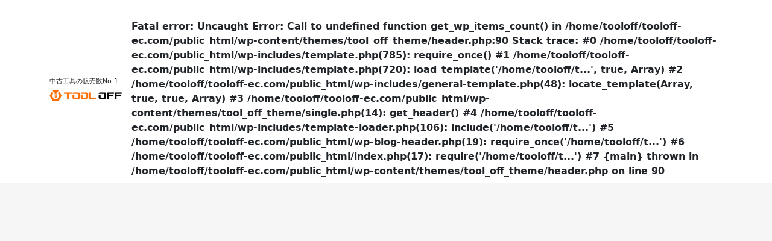

--- FILE ---
content_type: text/css
request_url: https://tooloff-ec.com/wp-content/themes/tool_off_theme/style.css
body_size: 9373
content:
/*
Theme Name: tooloff_PC
Theme URI: https://tooloff-ec.com
*/

body {
  background-color: #f6f6f6;
}

.pd-5 {
  padding: 5px;
}

.pd-b-10 {
  padding-bottom: 10px;
}

.pd-t-15 {
  padding-top: 15px;
}

.pd-t-20 {
  padding-top: 20px;
}

.pd-b-15 {
  padding-bottom: 15px;
}

.ma-b-0 {
  margin-bottom: 0;
}

.ma-b-10 {
  margin-bottom: 10px;
}

.ma-b-15 {
  margin-bottom: 15px;
}

.ma-t-5 {
  margin-top: 5px;
}

.ma-t-10 {
  margin-top: 30px;
}

.ma-t-20 {
  margin-top: 20px;
}

.bg-gray {
  background-color: #f6f6f6;
}
.bg-grayf4 {
  background-color: #f4f4f4;
}

.small-x {
  font-size: 0.8em;
}

.small-xx {
  font-size: 0.7em;
}

.ta-c {
  text-align: center;
}

.bold {
  font-weight: bold;
}
.text_black {
  color: black !important;
}

@media (max-width: 460px) {
  .sp-ma-t-10 {
    margin-top: 10px;
  }

  .hide-on-sp {
    display: none;
  }

  .big-sp {
    width: 100%;
  }
}

@media (min-width: 768px) {
  .display-on-sp {
    display: none;
  }
}

.text-center {
  text-align: center;
}

.full-width {
  width: 100%;
}

.footer {
  padding-top: 20px;
  padding-bottom: 20px;
  font-size: 11px;
  background-color: #000000;
}

.footer .footer-list {
  margin-bottom: 12px;
  text-align: left;
}

.footer .footer-info {
  margin-bottom: 12px;
}

.btn-main {
  color: #fff;
  font-size: 0.95em;
  background-color: #ed7e5d;
  border-color: #ed7e5d;
}

.btn-main:hover {
  color: #fff;
  background-color: rgba(237, 126, 93, 0.8);
  border-color: rgba(237, 126, 93, 0.8);
}

.btn-inquiry {
  background-color: #ed7e5d;
  color: #fff;
  border: none;
  border-radius: 5px;
  padding: 12px 30px;
  text-align: center;
  font-size: 1.2em;
  height: 100%;
}

.btn-inquiry:hover {
  background-color: rgba(237, 126, 93, 0.8);
}

.btn-inquiry.big {
  width: 100%;
}

.product-code {
  background-color: #f3f3f3;
  padding: 5px;
}

.product-label {
  display: inline-block;
  background-color: #dddbdb;
  color: #6e6e6e;
  border-radius: 10px;
  width: 100px;
  text-align: center;
}

.tab-header {
  border-top: 2px solid #f3ba46;
}

.product-label.active {
  background-color: #888888;
  color: #fff;
}

.detail-form {
  margin: 10px 5px 30px;
}

.detail-form .form-label {
  margin-bottom: 4px;
  margin-top: 16px;
}

.detail-att {
  margin-top: 10px;
  font-size: 13px;
}

.form-info table {
  --bs-table-bg: none;
}

.form-info table tbody {
  display: block;
  padding: 3px 3px 0;
  background-color: #f6f6f6;
}

.form-info table tbody .table-ttl {
  width: 30%;
}

.form-control {
  background: #ecf4ff;
}

@media (max-width: 576px) {
  .product-detail-status .col-2 {
    width: auto;
    padding: 0 0 0 8px;
  }

  .product-detail-status .col-2 .product-label {
    width: auto;
    padding: 2px 12px;
    font-size: 14px;
  }

  .product-detail-button .col-3 {
    width: 40%;
  }

  .product-detail-button .col-3 button.favorite {
    margin-top: 0;
    padding: 10px;
  }

  .product-detail-button .col-4 {
    width: 60%;
  }

  .detail-product-price .price {
    font-size: 1.1em;
  }

  .form-info {
    margin-top: 10px;
    margin-right: 0;
    padding-right: 0;
  }

  .form-info > .col {
    padding-right: 0;
  }

  .form-info table {
    font-size: 12px;
    --bs-table-bg: none;
  }

  .form-info table tbody {
    display: block;
    padding: 3px 3px 0;
    background-color: #f6f6f6;
  }

  .form-info table tbody .table-ttl {
    width: 30%;
  }

  .detail-form {
    margin: 10px 0 20px;
  }

  .detail-form form label:first-of-type {
    margin-top: 0;
  }

  .detail-form .btn-inquiry.big {
    margin-top: 10px;
  }

  .btn-inquiry {
    padding: 16px 30px;
  }

  .detail-att {
    margin-bottom: 40px;
    font-size: 12px;
  }
}

button.favorite {
  border: 2px solid #fbcd26;
  background-color: #fdfaeb;
  border-radius: 5px;
  padding: 9px 12px;
}

button.favorite.on {
  color: white;
  background-color: #fda729;
}

button.inquiry {
  border-radius: 5px;
  background-color: #ed7e5d;
  color: #fff;
  border: none;
  margin: 10px 5px;
  padding: 9px 12px;
  text-align: justify;
  width: 100%;
  text-align: center;
}

button.inquiry:hover {
  background-color: rgba(237, 126, 93, 0.8);
}

.width-80 {
  width: 80px;
}

.color-yellow {
  background-color: #ffd878;
}

.align-right {
  text-align: right;
}

.current-order {
  display: inline-block;
  font-weight: bold;
  border-bottom: 2px solid #fbb733;
  margin-bottom: 5px;
  text-align: center;
}

.gray {
  color: #505050;
}

.orenge {
  color: #d74f49;
}

.product-price {
  font-size: 1.4em;
}

.product-price .price_wrap {
  font-size: 1rem;
}

.product-price .price {
  color: #d74f49;
}

.per-page {
  cursor: pointer;
  text-decoration: none;
  color: #000;
}

.per-page:hover {
  text-decoration: none;
  color: rgba(0, 0, 0, 0.5);
}

.search-column .search-ttl {
  color: #ed7e5d;
  font-weight: bold;
}

.search-column .search-border {
  border-bottom: 2px solid #f7ddd5;
}

.search-column .search-column-category {
  display: block;
}

.search-column .search-column-category .col-12 {
  position: relative;
  display: block;
  width: auto;
  color: #333;
  text-decoration: none;
  padding: 4px 10px;
}

.search-column .search-column-category .col-12::after {
  content: "";
  width: 6px;
  height: 6px;
  border: 0;
  border-bottom: solid 2px #ccc;
  border-right: solid 2px #ccc;
  position: absolute;
  top: 50%;
  margin-left: 10px;
  margin-top: -6px;
  transform: rotate(45deg);
}

.search-column .search-column-btn {
  padding-top: 20px;
}

.search-column .search-column-btn .btn {
  width: 100%;
}

.search-column .price-symbol {
  margin: 5px auto;
  color: #999;
  transform: rotate(90deg);
}

.search-column .input-group input {
  text-align: right;
}

#search-result .page-item.active .page-link {
  color: #fff;
  background: #8e806c;
  border-color: #dee2e6;
}

#search-result .page-link {
  color: #5d5e5d;
}

.page-link {
  position: relative;
  display: block;
  color: #8e806c;
  text-decoration: none;
  background-color: #e0deda;
  border: 1px solid #dee2e6;
  transition: color 0.15s ease-in-out, background-color 0.15s ease-in-out,
    border-color 0.15s ease-in-out, box-shadow 0.15s ease-in-out;
}

.page-item.active .page-link {
  z-index: 3;
  color: #fff;
  background-color: #8e806c;
  border-color: #e0deda;
}

.bnr_pc {
  width: 100%;
}

.bnr_sp {
  width: 100%;
}

.bnr_pc {
  display: block !important;
}

.bnr_sp {
  display: none !important;
}

@media (max-width: 576px) {
  .bnr_pc {
    display: none !important;
  }

  .bnr_sp {
    display: block !important;
  }

  button.favorite {
    font-size: 0.9em;
    padding: 8px 10px;
    margin-top: 8px;
  }

  button.inquiry {
    padding: 9px 5px;
    margin-top: 8px;
  }

  .price {
    font-size: 0.8em;
  }

  .price b {
    font-size: 1.3em;
  }

  .card-bottom {
    display: block;
    margin: 10px 0 0;
  }

  .card-bottom .product-price {
    width: 100%;
    padding: 0;
  }

  .card-bottom .product-fav {
    float: left;
    width: 45%;
    padding: 0;
  }

  .card-bottom .product-keep {
    float: left;
    width: 54%;
    padding: 0;
  }

  .product-status {
    margin: 0;
  }

  .product-status .col {
    padding: 0;
  }

  .product-detail {
    padding: 0;
  }

  .product-thumbnail {
    padding-left: 0;
    padding-right: 5px;
  }
}

#top-search-form .input-group .input-group-text {
  width: 6em;
}

.flex {
  display: flex;
}

.fw_wrap {
  flex-wrap: wrap;
}

input.freeword {
  width: 100%;
}

input.freeword::placeholder {
  font-size: 0.8em;
}

ul.pref-list {
  padding: 0;
}

ul.pref-list li {
  display: inline-block;
  border: 1px solid #dedbdb;
  border-radius: 8px;
  padding: 7px;
  background-color: #fff;
}

ul.pref-list li:hover {
  background-color: #d3d3d3;
}

ul.pref-list li a {
  text-decoration: none;
  color: #000;
}

.product {
  background-color: #fff;
  box-shadow: 1px 1px 4px #a9a9a9;
}

.product .store {
  color: #a9a9a9;
  font-size: 16px;
}

.product .title {
  font-size: 18px;
}

.product .price {
  color: #d74f49;
  font-size: 23px;
}

.line-seperator {
  border-bottom: 1px solid #cbc8c8;
}

.bnr_pc {
  width: 100%;
}

.bnr_sp {
  width: 100%;
}

.vertical-scroll {
  height: 45px;
  overflow: auto;
  white-space: nowrap;
}

#keyvisual {
  height: 150px;
  overflow: hidden;
}

#keyvisual img {
  width: 100%;
  padding-bottom: 15px;
}

#keyvisual .text {
  display: none;
  position: absolute;
  top: 15%;
  left: 40%;
  text-align: center;
  color: yellow;
  font-size: 2em;
  font-weight: bold;
}

.bnr_pc {
  display: block !important;
}

.bnr_sp {
  display: none !important;
}

@media (min-width: 450px) {
  #keyvisual {
    height: auto;
  }
}

@media (max-width: 575px) {
  .search-box {
    width: 100%;
  }
}

@media (max-width: 768px) {
  .bnr_pc {
    display: none !important;
  }

  .bnr_sp {
    display: block !important;
  }

  #categories .per-page {
    width: 50%;
  }

  #categories .per-page:nth-of-type(odd) {
    padding-right: 5px;
  }

  #categories .per-page:nth-of-type(even) {
    padding-left: 5px;
  }

  .list-sale,
  .list-new {
    display: flex;
    padding-right: calc(var(--bs-gutter-x) / 2);
    padding-left: calc(var(--bs-gutter-x) / 2);
    justify-content: space-between;
  }

  .product-wrapper {
    width: 49%;
    padding: 0;
  }

  .product {
    padding: 8px;
  }

  .product .offset-1 {
    margin-left: 0;
  }

  .product .title {
    margin-bottom: 4px;
    font-size: 14px;
    line-height: 1.4;
  }

  .product .store {
    margin: 4px 0;
    font-size: 14px;
  }

  .product .price {
    margin-bottom: 0;
    font-size: 20px;
    text-align: right;
  }

  .product .state {
    font-size: 13px;
    margin: 4px 0 0;
    color: #a9a9a9;
    text-align: right;
  }

  .product .state span {
    font-weight: bold;
  }

  .product img {
    width: 180px;
    height: 160px !important;
    object-fit: cover;
  }
}

#login-form button.submit {
  background-color: #f3ba46;
  border: none;
  border-radius: 10px;
  font-size: 23px;
}

#login-form .register {
  display: block;
  background-color: #fff;
  border: 3px solid #f3ba46;
  padding: 10px 0;
  border-radius: 10px;
  width: 100%;
  text-decoration: none;
  color: #000;
  font-weight: bold;
  text-align: center;
  font-size: 1.2em;
}

.center_t {
  text-align: center;
}

.mar_t0 {
  margin-top: 0 !important;
}
.mar_t1 {
  margin-top: 1px !important;
}

.mar_t2 {
  margin-top: 2px !important;
}

.mar_t3 {
  margin-top: 3px !important;
}

.mar_t4 {
  margin-top: 4px !important;
}

.mar_t5 {
  margin-top: 5px !important;
}
.mar_t10 {
  margin-top: 10px !important;
}
.mar_t15 {
  margin-top: 15px !important;
}
.mar_t17 {
  margin-top: 17px !important;
}
.mar_t18 {
  margin-top: 18px !important;
}

.mar_t20 {
  margin-top: 20px !important;
}

.mar_t25 {
  margin-top: 25px !important;
}
.mar_t30 {
  margin-top: 30px !important;
}

.mar_t40 {
  margin-top: 40px !important;
}

.mar_t50 {
  margin-top: 50px !important;
}

.mar_t60 {
  margin-top: 60px !important;
}
.mar_t70 {
  margin-top: 70px !important;
}
.mar_t80 {
  margin-top: 80px !important;
}
.mar_t90 {
  margin-top: 90px !important;
}
.mar_t100 {
  margin-top: 100px !important;
}

.mar_b0 {
  margin-bottom: 0 !important;
}
.mar_b1 {
  margin-bottom: 1px !important;
}
.mar_b2 {
  margin-bottom: 2px !important;
}
.mar_b3 {
  margin-bottom: 3px !important;
}
.mar_b4 {
  margin-bottom: 4px !important;
}

.mar_b5 {
  margin-bottom: 5px !important;
}
.mar_b10 {
  margin-bottom: 10px !important;
}
.mar_b15 {
  margin-bottom: 15px !important;
}
.mar_b20 {
  margin-bottom: 20px !important;
}
.mar_b30 {
  margin-bottom: 30px !important;
}

.mar_l0 {
  margin-left: 0 !important;
}
.mar_l1 {
  margin-left: 1px !important;
}
.mar_l2 {
  margin-left: 2px !important;
}
.mar_l3 {
  margin-left: 3px !important;
}
.mar_l4 {
  margin-left: 4px !important;
}
.mar_l5 {
  margin-left: 5px !important;
}
.mar_l10 {
  margin-left: 10px !important;
}
.mar_l15 {
  margin-left: 15px !important;
}
.mar_l20 {
  margin-left: 20px !important;
}

.mar_r0 {
  margin-right: 0 !important;
}
.mar_r1 {
  margin-right: 1px !important;
}
.mar_r2 {
  margin-right: 2px !important;
}
.mar_r3 {
  margin-right: 3px !important;
}
.mar_r4 {
  margin-right: 4px !important;
}
.mar_r5 {
  margin-right: 5px !important;
}
.mar_r10 {
  margin-right: 10px !important;
}
.mar_r15 {
  margin-right: 15px !important;
}
.mar_r20 {
  margin-right: 20px !important;
}

.mar_auto {
  margin-left: auto;
  margin-right: auto;
}

.pad_t0 {
  padding-top: 0 !important;
}
.pad_t2 {
  padding-top: 2px !important;
}
.pad_t3 {
  padding-top: 3px !important;
}

.pad_t5 {
  padding-top: 5px !important;
}
.pad_t10 {
  padding-top: 10px !important;
}
.pad_t15 {
  padding-top: 15px !important;
}
.pad_t17 {
  padding-top: 17px !important;
}
.pad_t18 {
  padding-top: 18px !important;
}
.pad_t20 {
  padding-top: 20px !important;
}

.pad_t30 {
  padding-top: 30px !important;
}

.pad_t40 {
  padding-top: 40px !important;
}

.pad_t50 {
  padding-top: 50px !important;
}

.pad_t60 {
  padding-top: 60px !important;
}

.pad_t70 {
  padding-top: 70px !important;
}

.pad_t80 {
  padding-top: 80px !important;
}

.pad_b0 {
  padding-bottom: 0 !important;
}
.pad_b5 {
  padding-bottom: 5px !important;
}
.pad_b10 {
  padding-bottom: 10px !important;
}
.pad_b15 {
  padding-bottom: 15px !important;
}
.pad_b17 {
  padding-bottom: 17px !important;
}
.pad_b20 {
  padding-bottom: 20px !important;
}
.pad_b30 {
  padding-bottom: 30px !important;
}

.pad_l0 {
  padding-left: 0 !important;
}
.pad_l5 {
  padding-left: 5px !important;
}
.pad_l10 {
  padding-left: 10px !important;
}
.pad_l15 {
  padding-left: 15px !important;
}
.pad_l20 {
  padding-left: 20px !important;
}
.pad_l30 {
  padding-left: 30px !important;
}

.pad_r0 {
  padding-right: 0 !important;
}
.pad_r5 {
  padding-right: 5px !important;
}
.pad_r10 {
  padding-right: 10px !important;
}
.pad_r15 {
  padding-right: 15px !important;
}
.pad_r20 {
  padding-right: 20px !important;
}
.pad_r30 {
  padding-right: 30px !important;
}

.f11 {
  font-size: 11px !important;
}
.f12 {
  font-size: 12px !important;
}
.f13 {
  font-size: 13px !important;
}
.f14 {
  font-size: 14px !important;
}
.f15 {
  font-size: 15px !important;
}
.f16 {
  font-size: 16px !important;
}
.f17 {
  font-size: 17px !important;
}
.f18 {
  font-size: 18px !important;
}
.f19 {
  font-size: 19px !important;
}
.f20 {
  font-size: 20px !important;
}

.f22 {
  font-size: 22px !important;
}
.f24 {
  font-size: 24px !important;
}
.f26 {
  font-size: 26px !important;
}
.f28 {
  font-size: 28px !important;
}
.no_line {
  text-decoration: none !important;
}
.align-middle {
  vertical-align: middle !important;
}
.flex-center {
  display: flex !important;
  align-items: center !important;
}
.icon-adjust {
  margin-top: auto;
  margin-bottom: auto;
}

.icon-line-height {
  line-height: 1.8; /* 値を変更して位置を調整してください */
}

.div_link {
  position: relative;
  width: 100%;
  height: 60px;
  background-color: #ffffff;
  border-bottom: solid #bababa 1px;
}

.div_link .link {
  display: block;
  position: absolute;
  top: 0;
  left: 0;
  width: 100%;
  height: 100%;
}

.bbs_list_footer {
  margin-top: 10px;
  color: #e6e6e6;
  font-size: 12px;
  margin-right: 5px;
}

.text-danger {
  color: #fc0107;
}
.like_btn {
  -webkit-border-radius: 9;
  -moz-border-radius: 9;
  border-radius: 9px;
  font-family: Arial;
  color: #000000;
  font-size: 14px;
  background: #ffffff;
  padding: 5px 10px 5px 10px;
  border: solid #030303 1px;
  text-decoration: none;
}

.like_btn:hover {
  background: #d6d6d6;
  text-decoration: none;
}

.popup_bbs {
  position: fixed;
  left: 0;
  top: 0;
  width: 100%;
  height: 100%;
  z-index: 9999;
  opacity: 0;
  visibility: hidden;
  transition: 0.6s;
}
.popup_bbs.is-show {
  opacity: 1;
  visibility: visible;
}
.popup_bbs-inner {
  position: absolute;
  left: 50%;
  top: 50%;
  transform: translate(-50%, -50%);
  width: 80%;
  max-width: 600px;
  padding: 50px;
  background-color: #fff;
  z-index: 2;
}
.popup_bbs-inner img {
  width: 100%;
}
.close-btn {
  position: absolute;
  right: 0;
  top: 0;
  width: 50px;
  height: 50px;
  line-height: 50px;
  text-align: center;
  cursor: pointer;
}
.close-btn i {
  font-size: 20px;
  color: #333;
}
.black-background {
  position: absolute;
  left: 0;
  top: 0;
  width: 100%;
  height: 100%;
  background-color: rgba(0, 0, 0, 0.8);
  z-index: 1;
  cursor: pointer;
}

.popup_btn {
  -webkit-border-radius: 3;
  -moz-border-radius: 3;
  border-radius: 3px;
  font-family: Arial;
  color: #000000;
  font-size: 14px;
  background: #ffffff;
  padding: 5px 5px 5px 5px;
  border: solid #030303 1px;
  text-decoration: none;
}

.thmb_com {
  width: 80px;
  height: 80px;
}

a.current {
  color: red;
  text-decoration: none;
}

.caption_box {
  position: relative;

  margin-top: 1em;
  padding: 1em 2em;
  border: 1px solid #cccccc;
  padding-bottom: 40px;
  min-height: 150px;
}

.caption_box .caption {
  position: absolute;
  top: 0;
  left: 0;
  font-size: 1em;
  padding: 0 1em;
  margin: 0;
  background-color: white;
  transform: translateY(-50%) translateX(1em);
}

.navbar-dark .navbar-toggler {
  position: fixed;
  top: 15px;
  right: 12px;
  z-index: 4;
}

.navbar-dark .navbar-toggler-icon {
  /* 三本線 */
  background-image: url("data:image/svg+xml,%3csvg xmlns='http://www.w3.org/2000/svg' width='30' height='30' viewBox='0 0 30 30'%3e%3cpath stroke='rgba(245, 114, 33, 1)' stroke-linecap='round' stroke-miterlimit='10' stroke-width='3' d='M4 7h22M4 15h22M4 23h22'/%3e%3c/svg%3e");
}

.page_h1 {
  font-size: 1.4rem;
}

@media (min-width: 768px) {
  .page_h1 {
    font-size: 2rem;
  }
}

.bar_top {
  -webkit-border-radius: 0 28 28 0;
  -moz-border-radius: 0 28 28 0;
  border-radius: 0 28px 28px 0;
  font-family: Arial;
  color: #ffffff;
  font-size: 18px;
  background: #f57211;
  padding: 8px 20px 8px 20px;
  text-decoration: none;
  width: 540px;
  height: 50px;
}

.tate_bar {
  border-left: 5px solid #ffef33; /*線の設定*/
  padding-left: 2px; /*余白の設定*/
}

.tate_bar_detail {
  border-left: 5px solid #f57221; /*線の設定*/
  padding-left: 5px; /*余白の設定*/
}

.bar_top_sp {
  -webkit-border-radius: 0 28 28 0;
  -moz-border-radius: 0 28 28 0;
  border-radius: 0 28px 28px 0;
  font-family: Arial;
  color: #ffffff;
  font-size: 14px !important;
  background: #f57211;
  padding: 8px 20px 8px 20px;
  text-decoration: none;
  width: 355px;
  height: 40px;
}

.bar_top_sp h2 {
  font-size: 19px !important;
}

.bar_top h2 {
  font-size: 28px !important;
}

.x_inlineframe {
  background-color: #f6f6f6;
  height: 350px;
  overflow: auto;
  overflow-y: hidden;
  overflow-x: scroll;
  padding-left: 2px;
}

.card_top {
  border: 1px solid #000000 !important;
  border-radius: 0 0 0 0;
}

.card_bottom {
  background-color: #000000 !important;
  padding: 2px;
}
/*
.card-title{
 color: #ffffff !important;  
 text-align: center; 
 font-size: 1rem;
}
*/

.rank1_box {
  margin: auto;
  width: 30px;
  height: 30px;
  background: #deb52b;
  text-align: center;
  color: #fff;
  font-size: 20px;
  padding-top: 1px;
  float: left;
  margin-bottom: 10px;
}
.rank2_box {
  margin: auto;
  width: 30px;
  height: 30px;
  background: #9f9f9f;
  text-align: center;
  color: #fff;
  font-size: 20px;
  padding-top: 1px;
  float: left;
  margin-bottom: 10px;
}

.rank3_box {
  margin: auto;
  width: 30px;
  height: 30px;
  background: #a77009;
  text-align: center;
  color: #fff;
  font-size: 20px;
  padding-top: 1px;
  float: left;
  margin-bottom: 10px;
}

.rank_box {
  margin: auto;
  width: 30px;
  height: 30px;
  background: #ffffff;
  text-align: center;
  color: #000000;
  font-size: 20px;
  padding-top: 1px;
  float: left;
  margin-bottom: 10px;
}

.card_top_cat {
  border: 1px solid #000000 !important;
  border-radius: 0 0 0 0 !important;
  padding-right: 0 !important;
  padding-left: 0 !important;
  margin-top: 5px;
}
.card-title2 {
  color: #ffffff !important;
  text-align: center;
  font-size: 15px !important;
  padding-top: 6px;
}
@media (min-width: 1280px) {
  .img_hinmoku {
    max-height: 194px;
    object-fit: cover; /* この一行を追加するだけ！ */
  }
}
@media (max-width: 460px) {
  .img_hinmoku {
    height: 123px !important;
    object-fit: cover; /* この一行を追加するだけ！ */
  }
}
@media (max-width: 1279px) {
  .img_hinmoku {
    height: 194px !important;
    object-fit: cover; /* この一行を追加するだけ！ */
  }
}

.img_item_list {
  height: 122px;
  object-fit: cover; /* この一行を追加するだけ！ */
}

.btn_top {
  -webkit-border-radius: 28;
  -moz-border-radius: 28;
  border-radius: 28px;
  font-family: Arial;
  color: #ffffff;
  font-size: 14px;
  background: #f57221;
  padding: 7px 20px 7px 20px;
  text-decoration: none;
  min-width: 264px;
  display: inline-block;
}

.btn_top:hover {
  background: #ff8e4c;
  text-decoration: none;
  color: #fff;
}

.btn_top2 {
  -webkit-border-radius: 28;
  -moz-border-radius: 28;
  border-radius: 28px;
  font-family: Arial;
  color: #ffffff;
  font-size: 14px;
  background: #f57221;
  padding: 7px 20px 7px 20px;
  text-decoration: none;
}

.btn_top2:hover {
  background: #ff8e4c;
  text-decoration: none;
  color: #fff;
}

.material-symbols-outlined {
  vertical-align: middle;
  margin-top: -3px;
}

.btn_top_store {
  -webkit-border-radius: 2;
  -moz-border-radius: 2;
  border-radius: 2px;
  font-family: Arial;
  color: #ffffff;
  font-size: 18px;
  background: #d95e2e;
  padding: 10px 5px 10px 5px;
  text-decoration: none;
  width: 100px;
  text-align: center;
  color: #ffffff;
}

.btn_top_store:hover {
  background: #ff8e4c;
  text-decoration: none;
  color: #ffffff;
}

.bar_top_area {
  -webkit-border-radius: 1;
  -moz-border-radius: 1;
  border-radius: 1px;
  font-family: Arial;
  color: #ffffff;
  font-size: 18px;
  background: #e69d4d;
  padding: 10px 20px 10px 20px;
  text-decoration: none;
  width: 320px;
  text-align: center;
}

.bar_top_area:hover {
  background: #ff8e4c;
  text-decoration: none;
  color: #ffffff;
}

.label_top {
  -webkit-border-radius: 1;
  -moz-border-radius: 1;
  border-radius: 1px;
  font-family: Arial;
  color: #ffffff;
  font-size: 12px;
  background: #e69d4d;
  padding: 5px 10px 5px 10px;
  text-decoration: none;
  width: 96px;
  text-align: center;
  display: inline-block;
}

.shopname_top {
  color: #f57221;
  font-size: 14px;
}

dt {
  float: left;
}

.btn_search_head {
  color: #fff;
  background-color: #4d4c4a;
  border-color: #4d4c4a;
  font-size: 20px;
}

.material-symbols-outlined.size-18 {
  font-size: 18px;
}
.material-symbols-outlined.size-20 {
  font-size: 20px;
}
.material-symbols-outlined.size-22 {
  font-size: 22px;
}

.material-symbols-outlined.size-24 {
  font-size: 24px;
}
.material-symbols-outlined.size-26 {
  font-size: 26px;
}
.material-symbols-outlined.size-28 {
  font-size: 28px;
}
.material-symbols-outlined.size-32 {
  font-size: 32px;
}

.btn_search_sort {
  -webkit-border-radius: 0;
  -moz-border-radius: 0;
  border-radius: 0px;
  font-family: Arial;
  color: #4d4c4a;
  font-size: 18px;
  background: #ffffff;
  padding: 5px 20px 5px 20px;
  border: solid #4d4c4a 1px;
  text-decoration: none;
}

.btn_search_sort:hover {
  text-decoration: none;
}

.footer_img {
  margin-top: 50px;
  margin-bottom: 30px;
}

.mp_top0 {
  margin-top: 0 !important;
  padding-top: 0 !important;
}

.breadcrumb-item a {
  color: #4d4c4a;
}

.attention_box {
  border: 1px solid #000000 !important;
  border-radius: 10px;
}

.btn_send {
  -webkit-border-radius: 2;
  -moz-border-radius: 2;
  border-radius: 2px;
  font-family: Arial;
  color: #ffffff;
  font-size: 18px;
  background: #d95e2e;
  padding: 15px 5px 15px 5px;
  text-decoration: none;
  width: 100px;
  text-align: center;
  color: #ffffff;
}

.btn_send:hover {
  background: #ff8e4c;
  text-decoration: none;
  color: #ffffff;
}

.fixed {
  position: fixed;
  display: block;
  top: auto;
  left: auto;
  right: 1em;
  bottom: 1em;
  width: auto;
  background-color: #ed7e5d;
  color: #fff;
  font-weight: bold;
  padding: 1em 1em 0;
  border-radius: 50px;
}

.fixed a {
  color: #fff;
  display: flex;
  text-decoration: none;
}

/* バナーセクション */
#banner {
  background-color: #f2f2f2;
}

#banner .wrap {
  padding: 10px;
}

#banner .single_slider_container {
  width: 100%;
  height: auto;
}

#banner .single_slider_item img {
  border-radius: 10px;
}

#banner .modal_table {
  background-color: #fff;
  border-radius: 15px;
  padding: 30px;
  margin: 0 auto;
  position: fixed;
  top: 50%;
  left: 50%;
  transform: translate(-50%, -50%);
  width: 90%;
  max-width: 700px;
  max-height: 70vh;
  z-index: 6;
  overflow: auto;
  overflow-y: scroll;
  -webkit-overflow-scrolling: touch;
}

#banner .modal_table .text {
  font-size: 15px;
  font-weight: normal;
}

@media (min-width: 768px) {
  #banner .wrap {
    padding: 30px;
  }

  #banner .single_slider_container {
    width: 30%;
    margin: 0 auto 20px;
  }

  #banner .modal_table .text {
    font-size: 18px;
  }

  #banner .prev_next_box {
    width: 30%;
    margin: 0 auto;
  }
}
/* バナーセクション終了 */

/* カード */
.card .card-img .modal_table {
  background-color: #fff;
  border-radius: 15px;
  padding: 30px;
  margin: 0 auto;
  position: fixed;
  top: 50%;
  left: 50%;
  transform: translate(-50%, -50%);
  width: 90%;
  max-width: 700px;
  z-index: 6;
  overflow: auto;
  overflow-y: scroll;
  -webkit-overflow-scrolling: touch;
}
/* カード終了 */

/* モーダル共通 */
.modal_click {
  margin: 0;
  cursor: pointer;
}

.modal_click:hover {
  opacity: 0.8;
}

.modal_table {
  display: none;
}

.modal_table.show {
  display: block;
}

.posiiton_r {
  position: relative;
}

.posiiton_r .cross {
  position: absolute;
  top: -35px;
  right: -20px;
  font-size: 28px;
}

.overlay {
  position: fixed;
  width: 100%;
  height: 100%;
  background: #000;
  opacity: 0.5;
  z-index: 5;
  top: 0;
  left: 0;
  right: 0;
  display: none;
}

.overlay.show {
  display: block;
}
/* モーダル共通 終了 */

.single_slider_container {
  margin: 0 0 10px;
  overflow: hidden;
}

.single_slider_list {
  display: flex;
  padding: 0;
  margin: 0;
}

.single_slider_item {
  width: 100%;
  display: flex;
  justify-content: center;
  align-items: center;
  font-size: 30px;
  font-weight: bold;
  list-style: none;
}

.single_slider_item img {
  width: 100%;
}

@media (min-width: 768px) {
  .single_slider_container {
    margin: 0 0 20px;
  }
}

.slider_container {
  width: 100%;
  height: 30vh;
  margin: 0 0 10px;
  overflow: hidden;
}

.slider_list {
  display: flex;
  width: 300%;
  height: 100%;
  padding: 0;
  margin: 0;
}

.slider_item {
  width: 100%;
  height: 100%;
  display: flex;
  justify-content: center;
  align-items: center;
  font-size: 30px;
  font-weight: bold;
  list-style: none;
}

.slider_item img {
  width: 100%;
  height: 100%;
  object-fit: cover;
}

@media (min-width: 768px) {
  .slider_container {
    height: 500px;
    margin: 0 0 20px;
  }
}

.prev_next_box {
  display: flex;
  justify-content: space-between;
  width: 100%;
}

.prev_next_box p {
  background: #c9485b;
  color: #fff;
  padding: 2px 10px;
  box-sizing: border-box;
  display: block;
  border-radius: 6px;
  font-size: 20px;
  padding-bottom: 5px;
  margin: 0;
}

.prev_next_box p:hover {
  cursor: pointer;
}

.input-group-text-form {
  background-color: white;
  color: #d9d9d9;
  border-right-color: white;
}
.sform {
  border-left-color: white;
  background-color: white;
}

.btn_search1 {
  -webkit-border-radius: 3;
  -moz-border-radius: 3;
  border-radius: 3px;
  font-family: Arial;
  color: #000000;
  background: #ffffff;
  border: solid #000c37 1px;
  text-decoration: none;
  display: inline-block;
  text-align: center;
  font-size: 12px;
  width: 100px;
}

.btn_search1:hover {
  text-decoration: none;
}

.container2 {
  display: flex;
  align-items: center;
  justify-content: center;
}

.text-over-line {
  display: flex;
  align-items: center;
  margin-left: 10px;
  margin-right: 10px;
  margin-top: 20px;
}

.line_top {
  width: 100%;
  height: 2px;
}

.line_top rect {
  fill: #000000;
}

.text_top {
  background-color: #ffffff;
  padding: 0 10px;
  white-space: nowrap;
  margin-left: 3px;
  margin-right: 3px;
}
.text_top_color {
  color: #d94318;
}

.btn_search_cat1 {
  -webkit-border-radius: 3;
  -moz-border-radius: 3;
  border-radius: 3px;
  font-family: Arial;
  color: #ffffff;
  background: #d94318;
  border: solid #d94318 1px;
  text-decoration: none;
  display: inline-block;
  text-align: center;
  font-size: 20px;
  width: 280px;
}
.cat_box {
  text-align: center;
}

.bana_top {
  background-color: #fff;
}
.icolor {
  color: #d94318;
}

.black_box {
  background-color: #000000;
}

.btn_search_maker {
  -webkit-border-radius: 25;
  -moz-border-radius: 25;
  border-radius: 25px;
  font-family: Arial;
  color: #ffffff;
  background: #000000;
  border: solid #ffffff 2px;
  text-decoration: none;
  display: inline-block;
  text-align: center;
  font-size: 15px;
  padding: 10px 10px 10px 10px;
  width: 300px;
}

.cat_bg2 {
  background-color: #e3e3e3;
}

.btn_top_more1 {
  -webkit-border-radius: 25;
  -moz-border-radius: 25;
  border-radius: 25px;
  font-family: Arial;
  color: #000000;
  background: #ffffff;
  border: solid #000000 2px;
  text-decoration: none;
  display: inline-block;
  text-align: center;
  font-size: 15px;
  padding: 10px 10px 10px 10px;
  width: 300px;
}

.hinmoku_bana {
  width: 100%;
}

.top_box1 {
  padding-left: 0;
  padding-right: 0;
}

.badge_top1 {
  -webkit-border-radius: 5;
  -moz-border-radius: 5;
  border-radius: 5px;
  font-family: Arial;
  color: #000000;
  background: #ffffff;
  border: solid #000000 1px;
  text-decoration: none;
  font-size: 12px;
  padding: 2px 3px 2px 3px;
}
.fav {
  width: 20px;
}
.fav_btn {
  padding-top: 0;
  padding-left: 0;
  padding-right: 0;
  padding-bottom: 0;
}

.img_box {
  position: relative;
}

.badge_new {
  -webkit-border-radius: 2;
  -moz-border-radius: 2;
  border-radius: 2px;
  font-family: Arial;
  background-color: #d94319;
  color: #fff;
  font-size: 12px;
  text-decoration: none;
  padding: 3px;
  margin-left: 10px;
}
.card-img-overlay {
  padding: 0;
  top: 100px;
  text-align: left;
  font-weight: bold;
}

.badge_top_store {
  -webkit-border-radius: 2;
  -moz-border-radius: 2;
  border-radius: 2px;
  font-family: Arial;
  background-color: #707070;
  color: #fff;
  font-size: 12px;
  text-decoration: none;
  padding: 3px;
  margin-left: 10px;
  width: 54px;
  text-align: center;
}

.badge_top_pref1 {
  -webkit-border-radius: 1;
  -moz-border-radius: 1;
  border-radius: 1px;
  font-family: Arial;
  background-color: #000000;
  color: #fff;
  font-size: 14px;
  text-decoration: none;
  padding: 5px;
  margin-left: 5px;
  margin-right: 5px;
  width: 110px;
  text-align: center;
  display: inline-block;
}

.top_column_img {
  width: 100%;
  height: 187px;
  object-fit: cover;
}
.img_box_column {
  width: 366px;
  margin-left: auto;
  margin-right: auto;
  height: 229px;
  position: relative;
}
.img_over {
  padding: 5px;
  top: 140px;
  left: 32px;
  text-align: left;
  font-weight: bold;
  position: absolute;
  background-color: #fff;
  width: 334px;
  height: 91px;
}

.badge_a_area {
  -webkit-border-radius: 2;
  -moz-border-radius: 2;
  border-radius: 2px;
  font-family: Arial;
  color: #ffffff;
  background: #d94318;
  text-decoration: none;
  font-size: 12px;
  padding: 2px 5px 2px 5px;
}

.badge_a_maker {
  -webkit-border-radius: 2;
  -moz-border-radius: 2;
  border-radius: 2px;
  font-family: Arial;
  color: #ffffff;
  background: #d98718;
  text-decoration: none;
  font-size: 12px;
  padding: 2px 5px 2px 5px;
}

.badge_a_hinmoku {
  -webkit-border-radius: 2;
  -moz-border-radius: 2;
  border-radius: 2px;
  font-family: Arial;
  color: #ffffff;
  background: #3477c6;
  text-decoration: none;
  font-size: 12px;
  padding: 2px 5px 2px 5px;
}

.area_line {
  border-left: 5px solid #000000; /*線の設定*/
  padding: 2px 8px; /*余白の設定*/
}

.badge_shopname_top {
  border-bottom: solid 3px #000000;
  background-color: #ffffff;
  font-size: 14px;
  font-weight: bold;
  min-width: 151px;
  position: absolute;
  padding: 2px 5px 2px 0px;
  top: 140px;
  right: 0px;
}
.shop_thumbnail {
  width: 274px;
  height: 144px;
  margin-top: 10px;
  margin-left: 10px;
  left: 5px;
  position: absolute;
}

.shop_img_box {
  max-width: 398px;
  margin-left: auto;
  margin-right: auto;
  height: 164px;
  position: relative;
}
.badge_shop_list {
  -webkit-border-radius: 1;
  -moz-border-radius: 1;
  border-radius: 1px;
  font-family: Arial;
  background-color: #000000;
  color: #fff;
  font-size: 11px;
  text-decoration: none;
  padding: 5px;
  margin-left: 2px;
  margin-right: 5px;
  width: 54px;
  text-align: center;
  display: inline-block;
}

.btn_top_more2 {
  -webkit-border-radius: 25;
  -moz-border-radius: 25;
  border-radius: 25px;
  font-family: Arial;
  color: #000000;
  background: #ffffff;
  border: solid #000000 2px;
  text-decoration: none;
  display: inline-block;
  text-align: center;
  font-size: 13px;
  padding: 5px 10px 5px 10px;
  width: 300px;
}

.bg-black {
  background-color: #000000 !important;
}
.noborder {
  border: none;
  border-top: none;
  border-bottom: none;
  border-left: none;
  border-right: none;
}

.badge_pref {
  -webkit-border-radius: 2;
  -moz-border-radius: 2;
  border-radius: 2px;
  border: solid #000000 2px;
  font-family: Arial;
  color: #000000;
  background: #ffffff;
  text-decoration: none;
  font-size: 12px;
  padding: 5px 5px 5px 5px;
  margin-bottom: 10px;
}

.bg_pankuzu {
  background-color: #f4f4f4;
}

.item_code {
  color: #767676;
  font-size: 12px;
}

.price_detail {
  font-size: 48px;
  color: #000000;
  font-weight: bold;
}

.stop_sale_value {
  font-size: 32px;
  color: red;
  font-weight: bold;
}

.btn_item_detail_buy {
  -webkit-border-radius: 25;
  -moz-border-radius: 25;
  border-radius: 25px;
  font-family: Arial;
  color: #ffffff;
  background: #000000;
  border: solid #000000 2px;
  text-decoration: none;
  display: inline-block;
  text-align: center;
  font-size: 16px;
  padding: 13px 10px 13px 10px;
  width: 364px;
}

.btn_item_detail_keep {
  -webkit-border-radius: 25;
  -moz-border-radius: 25;
  border-radius: 25px;
  font-family: Arial;
  color: #000000;
  background: #ffffff;
  border: solid #000000 2px;
  text-decoration: none;
  display: inline-block;
  text-align: center;
  font-size: 16px;
  padding: 13px 10px 13px 10px;
  width: 364px;
}

.btn_item_detail_tel {
  -webkit-border-radius: 25;
  -moz-border-radius: 25;
  border-radius: 25px;
  font-family: Arial;
  color: #ffffff;
  background: #d94318;
  border: solid #d94318 2px;
  text-decoration: none;
  display: inline-block;
  text-align: center;
  font-size: 16px;
  padding: 13px 10px 13px 10px;
  width: 364px;
}
.text_deconon {
  text-decoration: none;
}

.btn_item_detail_buy_submit {
  -webkit-border-radius: 25;
  -moz-border-radius: 25;
  border-radius: 25px;
  font-family: Arial;
  color: #ffffff;
  background: #000000;
  border: solid #000000 2px;
  text-decoration: none;
  display: inline-block;
  text-align: center;
  font-size: 16px;
  padding: 13px 8px 13px 8px;
  width: 300px;
}

.badge_rank_detail {
  -webkit-border-radius: 5;
  -moz-border-radius: 5;
  border-radius: 5px;
  font-family: Arial;
  color: #000000;
  background: #ffffff;
  border: solid #000000 1px;
  text-decoration: none;
  display: inline-block;
  text-align: center;
  font-size: 12px;
  padding: 3px 3px 3px 3px;
}

.list-group-item-no-border {
  border-left: none !important;
  border-right: none !important;
}

.list-group-item-no-border_tb {
  border-bottom: none !important;
  border-top: none !important;
}

.bg_column {
  background-color: #f4f4f4;
}
@media (max-width: 767px) {
  .pagination {
    justify-content: center;
  }

  .row > .col-6:first-child .pagination {
    justify-content: flex-start;
  }

  .row > .col-6:last-child .pagination {
    justify-content: flex-end;
  }
}

.bg_baisic {
  background-color: #f4f4f4;
}

.pagination .page-item:not(:last-child) {
  margin-right: 4px;
}

.pagination .page-item.active .page-link {
  background-color: #cccccc;
  border-color: #cccccc;
}
.pagination .page-link {
  background-color: white;
  border: 1px solid #dee2e6;
}

/*メーカーロゴBOX並び--*/

@media (min-width: 768px) {
  .mobile-only {
    display: none;
  }
}
.box_maker {
  /* Change class name to box_maker */
  border: 1px solid black;
  padding: 5px;
  height: 121px;
  font-size: 10px;
  text-align: center;
  position: relative;
  color: black;
  margin: 0;
}
.box_maker img {
  /* Change class name to box_maker */
  height: 25px;
}
.box_maker .chevron {
  /* Change class name to box_maker */
  position: absolute;
  top: 50%;
  right: 0;
  transform: translateY(-50%);
}

.col-15 {
  width: 20%;
  padding: 2px;
}
.col-20 {
  width: 10%;
  padding: 2px;
}

.store_favt {
  color: #d94318;
  border-bottom: 1px solid #d94318;
}

/*search form */
.search_f_btn {
  width: 24% !important;
}

/*TOPフォーム*/

.btn_blue {
  -webkit-border-radius: 5;
  -moz-border-radius: 5;
  border-radius: 5px !important;
  font-family: Arial;
  color: #ffffff;
  font-size: 12px;
  background: #0083db;
  padding: 5px 20px 5px 10px;
  text-decoration: none;
  width: 300px;
  height:45px;
}

.btn_blue:hover {
  text-decoration: none;
}

/*topの検索box*/
.step-search{
  width:960px;
  margin:auto;
  padding-top:20px;
  padding-bottom:20px;
}


.fas_form_after{
    position: relative;
    display: inline-block;
    line-height: 1;
}
.fas_form_after:after{
    position: absolute;
    top: 0;
    bottom: 0;
    right: 21px;
    margin: auto;
    width: 1em;
    height: 1em;
    text-align: center;
    font-style: normal;
    font-variant: normal;
    text-rendering: auto;
    -webkit-font-smoothing: antialiased;
    font-family: "Font Awesome 5 Free"; 
    font-weight: 900;
    content: '\f002';
    color: #aaa;
}
.fas_form_after input[type="text"]{
    width: 300px;
    padding: 10px calc(1em + 20px) 10px 10px;
    border: 1px solid #aaa;
    background: #fff;
    color: #aaa;
}
.fas_form_after input[type="text"]:focus{
    outline:0;
}
.fas_form_after input[type="text"]::placeholder{
    color: #ccc;
}


.fas_form_after2{
    position: relative;
    display: inline-block;
    line-height: 1;
}
.fas_form_after2:after{
    position: absolute;
    top: 0;
    bottom: 0;
    right: 10px;
    margin: auto;
    width: 1em;
    height: 1em;
    text-align: center;
    font-style: normal;
    font-variant: normal;
    text-rendering: auto;
    -webkit-font-smoothing: antialiased;
    font-family: "Font Awesome 5 Free"; 
    font-weight: 900;
    content: '\f002';
    color: #aaa;
}
.fas_form_after2 input[type="text"]{
    width: 300px;
    padding: 10px calc(1em + 20px) 10px 10px;
    border: 1px solid #aaa;
    background: #fff;
    color: #aaa;
}
.fas_form_after2 input[type="text"]:focus{
    outline:0;
}
.fas_form_after2 input[type="text"]::placeholder{
    color: #ccc;
}
/*TOPフォーム*/






.clear-decoration {
  border: none; /* 枠線を消す */
  outline: none; /* クリックしたときに表示される枠線を消す */
  background: transparent; /* 背景の灰色を消す */
}
/*search form end */

/*PC用*/
.navbar-toggler {
  display: block !important;
}
.con_1080 {
  width: 1080px;
  margin: auto;
}

/*PC用 end*/

.custom-h1 {
  border-bottom: 2px solid #000000;
  width: 100%;
}

.no-bullets {
  list-style-type: none;
}

/*introテキスト*/
.intro_text {
  padding: 15px;
  font-feature-settings: "palt";
  line-height: 1.5;
}

.intro_text a {
  color: unset;
}

/*introテキスト end*/

/*購入・取り置きフォーム*/
#order_detail_Modal .req::after {
  content: "必須";
  color: #fff;
  font-size: 12px;
  font-weight: normal;
  background-color: #ff330d;
  border-radius: 4px;
  margin: 6px;
  padding: 4px 4px;
}

#order_detail_Modal .opt::after {
  content: "任意";
  color: #fff;
  font-size: 12px;
  font-weight: normal;
  background-color: #0c77cf;
  border-radius: 4px;
  margin: 6px;
  padding: 4px 4px;
}

#available {
  display: none;
}
/*購入・取り置きフォーム end*/

/******************** マイビジネス口コミ ********************/

.intro_body .tooloff_logo img{
  width: 200px;
  height: auto;
}

#google_review {
	padding: 30px 0 15px !important;
}
#google_review .box {
	text-align: center;
}
#google_review .top {
	display: flex;
	justify-content: center;
	align-items: center;
	padding-bottom: 10px;
}
#google_review .top img {
	width: 35%;
	max-width: 300px;
}
#google_review .top .total_num {
	font-size: 16px;
	font-weight: bold;
	padding-left: 10px;
}
#google_review .top .total_num span {
	color: var(--tooloff3);
	font-size: 22px;
}
#google_review .mid {
	font-size: 20px;
	font-weight: bold;
	padding-bottom: 5px;
}
/* functionsショートコードのレーティング */
#google_review .btm {
	display: flex;
	align-items: center;
	justify-content: center;
}
#google_review .btm .rate {
	color: var(--tooloff3);
	font-size: 35px;
	font-weight: bold;
	line-height: 1;
}
#google_review .btm .num_stars {
	margin: 0 5px;
	position: relative;
	z-index: 0;
	display: inline-block;
	white-space: nowrap;
	color: var(--gray);
	font-size: 24px;
	line-height: 1;
}
#google_review .btm .num_stars:before,
#google_review .btm .num_stars:after {
	content: "★★★★★";
}
#google_review .btm .num_stars:after {
	position: absolute;
	z-index: 1;
	top: 0;
	left: 0;
	overflow: hidden;
	white-space: nowrap;
	color: #EDB620;
}
#google_review .btm .num_stars[data-rate="10"]:after {
	width: 100%;
}
#google_review .btm .num_stars[data-rate="9"]:after {
	width: 90%;
}
#google_review .btm .num_stars[data-rate="8"]:after {
	width: 80%;
}
#google_review .btm .num_stars[data-rate="7"]:after {
	width: 70%;
}
#google_review .btm .num_stars[data-rate="6"]:after {
	width: 60%;
}
#google_review .btm .num_stars[data-rate="5"]:after {
	width: 50%;
}
#google_review .btm .num_stars[data-rate="4"]:after {
	width: 40%;
}
#google_review .btm .num_stars[data-rate="3"]:after {
	width: 30%;
}
#google_review .btm .num_stars[data-rate="2"]:after {
	width: 20%;
}
#google_review .btm .num_stars[data-rate="1"]:after {
	width: 10%;
}
#google_review .btm .text,
#google_review .btm .num_cases {
	font-size: 15px;
}
/* プラグインショートコードのレーティング */
#google_review .wp-gr .wp-google-place {
	width: fit-content !important;
	margin: 10px auto 0 !important;
}
#google_review .wp-gr .wp-google-right {
	width: fit-content !important;
	text-align: left !important;
}
#google_review .wp-gr.wpac .wp-google-name {
	font-size: 15px !important;
	margin-bottom: 8px !important;
	padding-right: 0 !important;
}
#google_review .wp-gr.wpac .wp-google-name a {
	pointer-events:none !important;
}
#google_review .wp-gr .wp-google-rating {
	color: var(--tooloff3) !important;
	font-size: 35px !important;
}
#google_review .wp-gr .wp-google-place .wp-star svg path {
	fill: #EDB620 !important;
}
#google_review .wp-gr .wp-google-powered {
    margin: 10px 0 0!important;
}
#google_review .wp-gr .wp-google-powered:last-of-type {
	display: none !important;
}
@media (min-width: 768px) {
	#google_review {
		padding: 45px 0 30px !important;
	}
	#google_review .top {
		padding-bottom: 30px;
	}
	#google_review .top .total_num {
		font-size: 40px;
	}
	#google_review .top .total_num span {
		font-size: 60px;
	}
	#google_review .mid {
		font-size: 50px;
		padding-bottom: 20px;
	}
	/* functionsショートコードのレーティング */
	#google_review .btm .rate {
		font-size: 100px;
	}
	#google_review .btm .num_stars {
		margin: 0 20px;
		font-size: 50px;
	}
	#google_review .btm .text,
	#google_review .btm .num_cases {
		font-size: 40px;
	}
	/* プラグインショートコードのレーティング */
	#google_review .wpac {
		margin-top: 30px !important;
	}
	#google_review .wp-gr.wpac .wp-google-name {
		font-size: 40px !important;
		margin-bottom: 40px !important;
	}
	#google_review .wp-gr.wpac .wp-google-left img {
		width: 130px!important;
		height: 130px!important;
		margin-right: 30px !important;
	}
	#google_review .wp-gr .wp-google-rating {
		font-size: 100px !important;
	}
	#google_review .wp-gr .wp-google-place .wp-star svg {
		width: 50px!important;
		height: 50px!important;
	}
	#google_review .wp-gr .wp-google-powered {
		font-size: 30px !important;
		margin: 40px 0 0!important;
	}
}
/******************** マイビジネス口コミ 終了 ********************/

/******************** 価格表示調整用 ********************/
.price {
  font-size: 22px;
}
/******************** 価格表示調整用 終了 ********************/

.notice {
  position: fixed;
  top: 67.5px;
  left: 0;
  width: 100%;
  background-color: #ffcc00;
  color: #333;
  text-align: center;
  padding: 10px 0;
  box-shadow: 0 2px 5px rgba(0, 0, 0, 0.2);
  z-index: 1000;
}

.notice a{
  color: #d94318;
  text-decoration: underline;
  font-weight: bold;
}

/* エラーメッセージのスタイル */
#error-message {
  color: red;
  font-size: 14px;
  display: none;
  margin-top: 5px;
}

  /******************** LINE誘導 ********************/
  .store-info {
    padding-top: 20px;
    margin: 0 auto 20px;
    text-align: center;
  }
  
  .store-info img {
    width: 200px;
    height: auto;
  }
  /******************** LINE誘導 終了 ********************/

--- FILE ---
content_type: application/javascript
request_url: https://tooloff-ec.com/wp-content/themes/tool_off_theme/js/common.js
body_size: 861
content:
$(function () {
  // クリックでモーダル表示
  $(".modal_click").on("click", function () {
    var select_idName = $(this).attr("id");
    console.log(select_idName);
    $(".overlay").addClass("show");
    $("#" + select_idName + ".modal_table").addClass("show");
  });

  // バツボタン・背景クリックでモーダル非表示
  $(".modal_table .cross, .overlay").on("click", function () {
    $(".overlay, .modal_table").removeClass("show");
  });

  // 単一スライダー
  $(".next.single").click(function () {
    $(".single_slider_list:not(:animated)").animate(
      { "margin-left": -1 * $(".single_slider_item").width() },
      function () {
        $(".single_slider_list").append($(".single_slider_item:first-child"));
        $(".single_slider_list").css("margin-left", "0");
      }
    );
  });

  // 単一スライダー
  $(".prev.single").click(function () {
    $(".single_slider_list:not(:animated)")
      .prepend($(".single_slider_item:last-child"))
      .css("margin-left", -1 * $(".single_slider_item").width())
      .animate({ "margin-left": 0 });
  });

  // 複数スライダー横幅
  var select_datanum = $(this).data("num");
  var size = $(".slider_item" + select_datanum).length;
  $(".slider_list" + select_datanum).css("width", 100 * size + "%");

  // 複数スライダー
  $(".next").click(function () {
    var select_datanum = $(this).data("num");
    $(".slider_list" + select_datanum + ":not(:animated)").animate(
      { "margin-left": -1 * $(".slider_item" + select_datanum).width() },
      function () {
        $(".slider_list" + select_datanum).append(
          $(".slider_item" + select_datanum + ":first-child")
        );
        $(".slider_list" + select_datanum).css("margin-left", "0");
      }
    );
  });

  // 複数スライダー
  $(".prev").click(function () {
    var select_datanum = $(this).data("num");
    $(".slider_list" + select_datanum + ":not(:animated)")
      .prepend($(".slider_item" + select_datanum + ":last-child"))
      .css("margin-left", -1 * $(".slider_item" + select_datanum).width())
      .animate({ "margin-left": 0 });
  });
});

$(function () {
  var date = new Date();
  date.setDate(date.getDate() + 2); //今日から数えて2日後の日付を取得
  var yyyy = date.getFullYear();
  var mm = ("0" + (date.getMonth() + 1)).slice(-2);
  var dd = ("0" + date.getDate()).slice(-2);
  document.getElementById("date").min = yyyy + "-" + mm + "-" + dd;

  //アイコンをクリック
  $("input.available").click(function () {
    $("[id='available']").hide();
    //クリック時の処理、ulを展開
    $("[id='available']").slideToggle(200);
  });
  $("input.Notavailable").click(function () {
    //クリック時の処理、ulを展開
    $("[id='available']").hide();
  });
});
